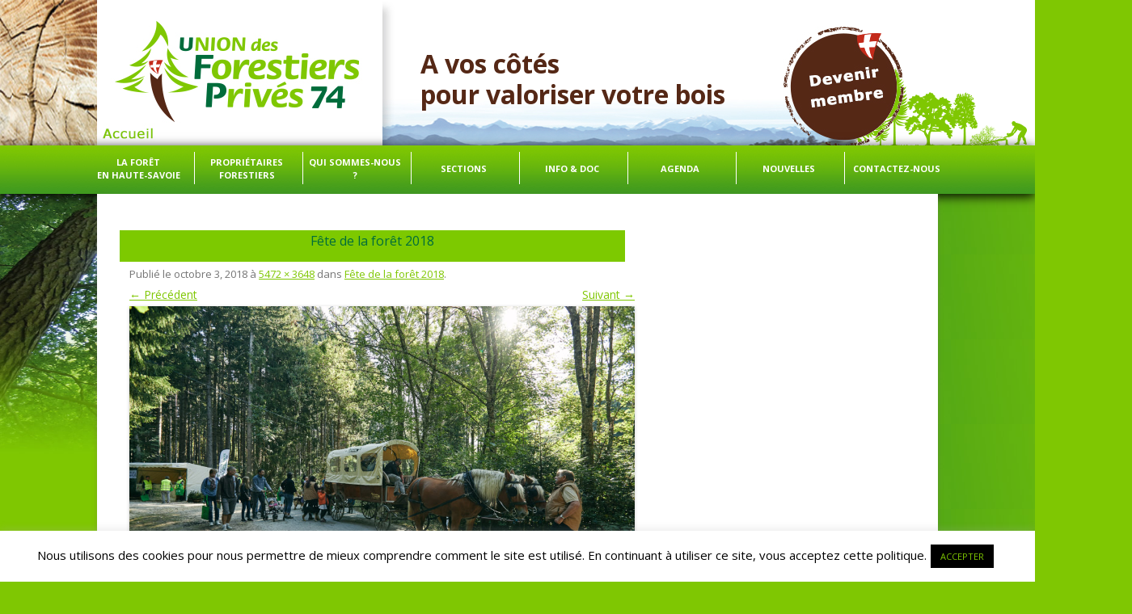

--- FILE ---
content_type: text/html; charset=UTF-8
request_url: https://www.ufp74.fr/cp0i1444/
body_size: 12133
content:
<!DOCTYPE html>
<!--[if IE 7]>
<html class="ie ie7" lang="fr-FR"
	prefix="og: https://ogp.me/ns#" >
<![endif]-->
<!--[if IE 8]>
<html class="ie ie8" lang="fr-FR"
	prefix="og: https://ogp.me/ns#" >
<![endif]-->
<!--[if !(IE 7) & !(IE 8)]><!-->
<html lang="fr-FR"
	prefix="og: https://ogp.me/ns#" >
<!--<![endif]-->
<head>
<meta charset="UTF-8" />
<meta name="viewport" content="width=device-width" />
<title>Fête de la forêt 2018 | A vos côtés</title>
<link rel="profile" href="https://gmpg.org/xfn/11" />
<link rel="pingback" href="https://www.ufp74.fr/xmlrpc.php" />
<!--[if lt IE 9]>
<script src="https://www.ufp74.fr/wp-content/themes/twentytwelve/js/html5.js" type="text/javascript"></script>
<![endif]-->

<!-- MapPress Easy Google Maps Version:2.53.7 (http://www.mappresspro.com/mappress) -->
<script type='text/javascript'>mapp = window.mapp || {}; mapp.data = [];</script>
<link rel='dns-prefetch' href='//fonts.googleapis.com' />
<link rel='dns-prefetch' href='//s.w.org' />
<link rel="alternate" type="application/rss+xml" title="A vos côtés &raquo; Flux" href="https://www.ufp74.fr/feed/" />
<link rel="alternate" type="application/rss+xml" title="A vos côtés &raquo; Flux des commentaires" href="https://www.ufp74.fr/comments/feed/" />
<link rel="alternate" type="text/calendar" title="A vos côtés &raquo; Flux iCal" href="https://www.ufp74.fr/events/?ical=1" />
		<script type="text/javascript">
			window._wpemojiSettings = {"baseUrl":"https:\/\/s.w.org\/images\/core\/emoji\/12.0.0-1\/72x72\/","ext":".png","svgUrl":"https:\/\/s.w.org\/images\/core\/emoji\/12.0.0-1\/svg\/","svgExt":".svg","source":{"concatemoji":"https:\/\/www.ufp74.fr\/wp-includes\/js\/wp-emoji-release.min.js?ver=5.3.20"}};
			!function(e,a,t){var n,r,o,i=a.createElement("canvas"),p=i.getContext&&i.getContext("2d");function s(e,t){var a=String.fromCharCode;p.clearRect(0,0,i.width,i.height),p.fillText(a.apply(this,e),0,0);e=i.toDataURL();return p.clearRect(0,0,i.width,i.height),p.fillText(a.apply(this,t),0,0),e===i.toDataURL()}function c(e){var t=a.createElement("script");t.src=e,t.defer=t.type="text/javascript",a.getElementsByTagName("head")[0].appendChild(t)}for(o=Array("flag","emoji"),t.supports={everything:!0,everythingExceptFlag:!0},r=0;r<o.length;r++)t.supports[o[r]]=function(e){if(!p||!p.fillText)return!1;switch(p.textBaseline="top",p.font="600 32px Arial",e){case"flag":return s([127987,65039,8205,9895,65039],[127987,65039,8203,9895,65039])?!1:!s([55356,56826,55356,56819],[55356,56826,8203,55356,56819])&&!s([55356,57332,56128,56423,56128,56418,56128,56421,56128,56430,56128,56423,56128,56447],[55356,57332,8203,56128,56423,8203,56128,56418,8203,56128,56421,8203,56128,56430,8203,56128,56423,8203,56128,56447]);case"emoji":return!s([55357,56424,55356,57342,8205,55358,56605,8205,55357,56424,55356,57340],[55357,56424,55356,57342,8203,55358,56605,8203,55357,56424,55356,57340])}return!1}(o[r]),t.supports.everything=t.supports.everything&&t.supports[o[r]],"flag"!==o[r]&&(t.supports.everythingExceptFlag=t.supports.everythingExceptFlag&&t.supports[o[r]]);t.supports.everythingExceptFlag=t.supports.everythingExceptFlag&&!t.supports.flag,t.DOMReady=!1,t.readyCallback=function(){t.DOMReady=!0},t.supports.everything||(n=function(){t.readyCallback()},a.addEventListener?(a.addEventListener("DOMContentLoaded",n,!1),e.addEventListener("load",n,!1)):(e.attachEvent("onload",n),a.attachEvent("onreadystatechange",function(){"complete"===a.readyState&&t.readyCallback()})),(n=t.source||{}).concatemoji?c(n.concatemoji):n.wpemoji&&n.twemoji&&(c(n.twemoji),c(n.wpemoji)))}(window,document,window._wpemojiSettings);
		</script>
		<style type="text/css">
img.wp-smiley,
img.emoji {
	display: inline !important;
	border: none !important;
	box-shadow: none !important;
	height: 1em !important;
	width: 1em !important;
	margin: 0 .07em !important;
	vertical-align: -0.1em !important;
	background: none !important;
	padding: 0 !important;
}
</style>
	<link rel='stylesheet' id='tribe-common-skeleton-style-css'  href='https://www.ufp74.fr/wp-content/plugins/the-events-calendar/common/src/resources/css/common-skeleton.min.css?ver=4.11.2.1' type='text/css' media='all' />
<link rel='stylesheet' id='tribe-tooltip-css'  href='https://www.ufp74.fr/wp-content/plugins/the-events-calendar/common/src/resources/css/tooltip.min.css?ver=4.11.2.1' type='text/css' media='all' />
<link rel='stylesheet' id='wp-block-library-css'  href='https://www.ufp74.fr/wp-includes/css/dist/block-library/style.min.css?ver=5.3.20' type='text/css' media='all' />
<style id='wp-block-library-inline-css' type='text/css'>
.has-text-align-justify{text-align:justify;}
</style>
<link rel='stylesheet' id='cookie-law-info-css'  href='https://www.ufp74.fr/wp-content/plugins/cookie-law-info/legacy/public/css/cookie-law-info-public.css?ver=3.3.6' type='text/css' media='all' />
<link rel='stylesheet' id='cookie-law-info-gdpr-css'  href='https://www.ufp74.fr/wp-content/plugins/cookie-law-info/legacy/public/css/cookie-law-info-gdpr.css?ver=3.3.6' type='text/css' media='all' />
<link rel='stylesheet' id='mappress-leaflet-css'  href='https://www.ufp74.fr/wp-content/plugins/mappress-google-maps-for-wordpress/css/leaflet/leaflet.css?ver=1.4.0' type='text/css' media='all' />
<link rel='stylesheet' id='mappress-css'  href='https://www.ufp74.fr/wp-content/plugins/mappress-google-maps-for-wordpress/css/mappress.css?ver=2.53.7' type='text/css' media='all' />
<link rel='stylesheet' id='wpsm_ac-font-awesome-front-css'  href='https://www.ufp74.fr/wp-content/plugins/responsive-accordion-and-collapse/css/font-awesome/css/font-awesome.min.css?ver=5.3.20' type='text/css' media='all' />
<link rel='stylesheet' id='wpsm_ac_bootstrap-front-css'  href='https://www.ufp74.fr/wp-content/plugins/responsive-accordion-and-collapse/css/bootstrap-front.css?ver=5.3.20' type='text/css' media='all' />
<link rel='stylesheet' id='wpsw_social-icons-css'  href='https://www.ufp74.fr/wp-content/plugins/wp-social-widget/assets/css/social-icons.css?ver=2.3.1' type='text/css' media='all' />
<link rel='stylesheet' id='wpsw_social-css-css'  href='https://www.ufp74.fr/wp-content/plugins/wp-social-widget/assets/css/social-style.css?ver=2.3.1' type='text/css' media='all' />
<link rel='stylesheet' id='twentytwelve-fonts-css'  href='https://fonts.googleapis.com/css?family=Open+Sans:400italic,700italic,400,700&#038;subset=latin,latin-ext' type='text/css' media='all' />
<link rel='stylesheet' id='twentytwelve-style-css'  href='https://www.ufp74.fr/wp-content/themes/twentytwelve/style.css?ver=5.3.20' type='text/css' media='all' />
<!--[if lt IE 9]>
<link rel='stylesheet' id='twentytwelve-ie-css'  href='https://www.ufp74.fr/wp-content/themes/twentytwelve/css/ie.css?ver=20121010' type='text/css' media='all' />
<![endif]-->
<link rel='stylesheet' id='jetpack_css-css'  href='https://www.ufp74.fr/wp-content/plugins/jetpack/css/jetpack.css?ver=8.3.3' type='text/css' media='all' />
<script type='text/javascript' src='https://www.ufp74.fr/wp-includes/js/jquery/jquery.js?ver=1.12.4-wp'></script>
<script type='text/javascript' src='https://www.ufp74.fr/wp-includes/js/jquery/jquery-migrate.min.js?ver=1.4.1'></script>
<script type='text/javascript'>
/* <![CDATA[ */
var Cli_Data = {"nn_cookie_ids":[],"cookielist":[],"non_necessary_cookies":[],"ccpaEnabled":"","ccpaRegionBased":"","ccpaBarEnabled":"","strictlyEnabled":["necessary","obligatoire"],"ccpaType":"gdpr","js_blocking":"","custom_integration":"","triggerDomRefresh":"","secure_cookies":""};
var cli_cookiebar_settings = {"animate_speed_hide":"500","animate_speed_show":"500","background":"#FFF","border":"#b1a6a6c2","border_on":"","button_1_button_colour":"#000","button_1_button_hover":"#000000","button_1_link_colour":"#fff","button_1_as_button":"1","button_1_new_win":"","button_2_button_colour":"#333","button_2_button_hover":"#292929","button_2_link_colour":"#444","button_2_as_button":"","button_2_hidebar":"","button_3_button_colour":"#000","button_3_button_hover":"#000000","button_3_link_colour":"#fff","button_3_as_button":"1","button_3_new_win":"","button_4_button_colour":"#000","button_4_button_hover":"#000000","button_4_link_colour":"#62a329","button_4_as_button":"","button_7_button_colour":"#61a229","button_7_button_hover":"#4e8221","button_7_link_colour":"#fff","button_7_as_button":"1","button_7_new_win":"","font_family":"inherit","header_fix":"","notify_animate_hide":"1","notify_animate_show":"","notify_div_id":"#cookie-law-info-bar","notify_position_horizontal":"right","notify_position_vertical":"bottom","scroll_close":"","scroll_close_reload":"","accept_close_reload":"","reject_close_reload":"","showagain_tab":"1","showagain_background":"#fff","showagain_border":"#000","showagain_div_id":"#cookie-law-info-again","showagain_x_position":"100px","text":"#000","show_once_yn":"","show_once":"10000","logging_on":"","as_popup":"","popup_overlay":"1","bar_heading_text":"","cookie_bar_as":"banner","popup_showagain_position":"bottom-right","widget_position":"left"};
var log_object = {"ajax_url":"https:\/\/www.ufp74.fr\/wp-admin\/admin-ajax.php"};
/* ]]> */
</script>
<script type='text/javascript' src='https://www.ufp74.fr/wp-content/plugins/cookie-law-info/legacy/public/js/cookie-law-info-public.js?ver=3.3.6'></script>
<script type='text/javascript' src='https://www.ufp74.fr/wp-content/plugins/file-away/lib/js/alphanum.js?ver=1.0'></script>
<script type='text/javascript' src='https://www.ufp74.fr/wp-content/plugins/file-away/lib/js/chosen/chosen.js?ver=1.1.0'></script>
<script type='text/javascript' src='https://www.ufp74.fr/wp-content/plugins/file-away/lib/js/context/contextmenu.js?ver=3.9.9.0.1'></script>
<script type='text/javascript' src='https://www.ufp74.fr/wp-content/plugins/file-away/lib/js/footable.js?ver=2.0.1.2'></script>
<script type='text/javascript' src='https://www.ufp74.fr/wp-content/plugins/file-away/lib/js/filertify.js?ver=0.3.11'></script>
<script type='text/javascript' src='https://www.ufp74.fr/wp-content/plugins/file-away/lib/js/soundmanager2.js?ver=2.97a.20130101'></script>
<script type='text/javascript'>
/* <![CDATA[ */
var fileaway_mgmt = {"ajaxurl":"https:\/\/www.ufp74.fr\/wp-admin\/admin-ajax.php","nonce":"294f176b95","device":"desktop","no_results":"Rien n'a \u00e9t\u00e9 trouv\u00e9.","cancel_link":"Annuler","save_link":"Sauvegarder","proceed_link":"Proc\u00e9der","delete_check":"Supprimer ?","ok_label":"OK","confirm_label":"Je suis s\u00fbr(e)","cancel_label":"Annuler","file_singular":"fichier","file_plural":"fichiers","delete_confirm":"Vous \u00eates sur le point de supprimer d\u00e9finitivement numfiles. En \u00eates-vous bien s\u00fbr ?","tamper1":"D\u00e9sol\u00e9 mais il y a eu un probl\u00e8me lors de la v\u00e9rification du chemin correct vers les fichiers.","tamper2":"Il y a eu un probl\u00e8me pour compl\u00e9ter votre requ\u00eate. Le chemin vers le r\u00e9pertoire n'a pas \u00e9t\u00e9 d\u00e9fini correctement.","tamper3":"D\u00e9sol\u00e9 mais le nom que vous avez donn\u00e9 ne peut pas \u00eatre g\u00e9r\u00e9.","tamper4":"Une erreur a eu lieu.","no_files_selected":"Aucun fichier n'a \u00e9t\u00e9 s\u00e9lectionn\u00e9. Cliquez dans la table sur les lignes des fichiers que vous d\u00e9sirez s\u00e9lectionner.","no_files_chosen":"Aucun fichier n'a \u00e9t\u00e9 s\u00e9lectionn\u00e9.","no_action":"Aucune action n'a \u00e9t\u00e9 s\u00e9lectionn\u00e9e.","no_destination":"Aucun r\u00e9pertoire n'a \u00e9t\u00e9 s\u00e9lectionn\u00e9.","no_subdir_name":"Vous n'avez pas sp\u00e9cifi\u00e9 un nom pour votre sous-r\u00e9pertoire.","unreadable_file":"D\u00e9sol\u00e9, un des fichiers que vous avez sp\u00e9cifi\u00e9 ne peut pas \u00eatre lu.","build_path":"Veuillez construire le chemin vers votre r\u00e9pertoire de destination.","no_upload_support":"Votre navigateur ne supporte pas l'API d'upload de fichier. Veuillez le mettre \u00e0 jour.","exceeds_size":"La taille du fichier d\u00e9passe prettymax, la taille  maximum autoris\u00e9e.","type_not_permitted":"Ce type de fichier n'est pas autoris\u00e9.","view_all_permitted":"Voir tous les types de fichiers autoris\u00e9s.","view_all_prohibited":"Voir tous les types de fichier interdits.","double_dots_override":"Vous n'avez pas le droit d'utiliser deux points cons\u00e9cutifs ou tenter d'outrepasser le r\u00e9pertoire d'upload.","double_dots":"Vous ne devez pas utiliser deux points cons\u00e9cutifs dans le nom de fichier.","creation_disabled":"La cr\u00e9ation de sous-r\u00e9pertoire est d\u00e9sactiv\u00e9.","no_override":"Vous ne pouvez pas tenter de passer outre le r\u00e9pertoire d'upload.","multi_type":"Vous ne pouvez pas sp\u00e9cifier un type de fichier script avant un type de fichier non-script.","upload_failure":"D\u00e9sol\u00e9 mais filename n'a pas pu \u00eatre upload\u00e9.","rename_column":"Renommer la colonne","delete_column":"Supprimer la colonne","insert_col_before":"Ins\u00e9rer une nouvelle colonne avant","insert_col_after":"Ins\u00e9rer une nouvelle colonne apr\u00e8s","insert_row":"Ins\u00e9rer une nouvelle colonne","delete_row":"Supprimer une colonne","save_backup":"Faire une sauvegarde","new_column_name":"Nom de la nouvelle colonne","atleast_one_column":"Il devrait y avoir au moins une colonne dans tous les cas.","atleast_one_row":"Il devrait y avoir au moins une ligne dans tous les cas.","next_label":"Suivant","create_label":"Cr\u00e9er","new_file_name":"Nom de nouveau fichier","specify_file_name":"Vous devez sp\u00e9cifier un nom de fichier","specify_column_name":"Vous devez sp\u00e9cifier au moins un nom de colonne.","column_names":"Noms de colonnes, s\u00e9par\u00e9s par des virgules"};
/* ]]> */
</script>
<script type='text/javascript' src='https://www.ufp74.fr/wp-content/plugins/file-away/lib/js/management.js?ver=3.9.9.0.1'></script>
<script type='text/javascript'>
/* <![CDATA[ */
var fileaway_stats = {"ajaxurl":"https:\/\/www.ufp74.fr\/wp-admin\/admin-ajax.php","nonce":"0168585bb1"};
/* ]]> */
</script>
<script type='text/javascript' src='https://www.ufp74.fr/wp-content/plugins/file-away/lib/js/stats.js?ver=3.9.9.0.1'></script>
<link rel='https://api.w.org/' href='https://www.ufp74.fr/wp-json/' />
<link rel="EditURI" type="application/rsd+xml" title="RSD" href="https://www.ufp74.fr/xmlrpc.php?rsd" />
<link rel="wlwmanifest" type="application/wlwmanifest+xml" href="https://www.ufp74.fr/wp-includes/wlwmanifest.xml" /> 
<meta name="generator" content="WordPress 5.3.20" />
<link rel='shortlink' href='https://www.ufp74.fr/?p=2578' />
<link rel="alternate" type="application/json+oembed" href="https://www.ufp74.fr/wp-json/oembed/1.0/embed?url=https%3A%2F%2Fwww.ufp74.fr%2Fcp0i1444%2F" />
<link rel="alternate" type="text/xml+oembed" href="https://www.ufp74.fr/wp-json/oembed/1.0/embed?url=https%3A%2F%2Fwww.ufp74.fr%2Fcp0i1444%2F&#038;format=xml" />
<script> var fileaway_filetype_groups = {'adobe' : ['abf', 'aep', 'afm', 'ai', 'as', 'eps', 'fla', 'flv', 'fm', 'indd', 'pdd', 'pdf', 'pmd', 'ppj', 'prc', 'ps', 'psb', 'psd', 'swf'], 'application' : ['bat', 'dll', 'exe', 'msi'], 'audio' : ['aac', 'aif', 'aifc', 'aiff', 'amr', 'ape', 'au', 'bwf', 'flac', 'iff', 'gsm', 'la', 'm4a', 'm4b', 'm4p', 'mid', 'mp2', 'mp3', 'mpc', 'ogg', 'ots', 'ram', 'raw', 'rex', 'rx2', 'spx', 'swa', 'tta', 'vox', 'wav', 'wma', 'wv'], 'compression' : ['7z', 'a', 'ace', 'afa', 'ar', 'bz2', 'cab', 'cfs', 'cpio', 'cpt', 'dar', 'dd', 'dmg', 'gz', 'lz', 'lzma', 'lzo', 'mar', 'rar', 'rz', 's7z', 'sda', 'sfark', 'shar', 'tar', 'tgz', 'xz', 'z', 'zip', 'zipx', 'zz'], 'css' : ['css', 'less', 'sass', 'scss'], 'image' : ['bmp', 'dds', 'exif', 'gif', 'hdp', 'hdr', 'iff', 'jfif', 'jpeg', 'jpg', 'jxr', 'pam', 'pbm', 'pfm', 'pgm', 'png', 'pnm', 'ppm', 'raw', 'rgbe', 'tga', 'thm', 'tif', 'tiff', 'webp', 'wdp', 'yuv'], 'msdoc' : ['doc', 'docm', 'docx', 'dot', 'dotx'], 'msexcel' : ['xls', 'xlsm', 'xlsb', 'xlsx', 'xlt', 'xltm', 'xltx', 'xlw'], 'openoffice' : ['dbf', 'dbf4', 'odp', 'ods', 'odt', 'stc', 'sti', 'stw', 'sxc', 'sxi', 'sxw'], 'powerpoint' : ['pot', 'potm', 'potx', 'pps', 'ppt', 'pptm', 'pptx', 'pub'], 'script' : ['asp', 'cfm', 'cgi', 'clas', 'class', 'cpp', 'htm', 'html', 'java', 'js', 'php', 'pl', 'py', 'rb', 'shtm', 'shtml', 'xhtm', 'xhtml', 'xml', 'yml'], 'text' : ['123', 'csv', 'log', 'psw', 'rtf', 'sql', 'txt', 'uof', 'uot', 'wk1', 'wks', 'wpd', 'wps'], 'video' : ['avi', 'divx', 'mov', 'm4p', 'm4v', 'mkv', 'mp4', 'mpeg', 'mpg', 'ogv', 'qt', 'rm', 'rmvb', 'vob', 'webm', 'wmv']}; var ssfa_filetype_icons = {'adobe' : '&#x21;', 'application' : '&#x54;', 'audio' : '&#x43;', 'compression' : '&#x27;', 'css' : '&#x28;', 'image' : '&#x31;', 'msdoc' : '&#x23;', 'msexcel' : '&#x24;', 'openoffice' : '&#x22;', 'powerpoint' : '&#x26;', 'script' : '&#x25;', 'text' : '&#x2e;', 'video' : '&#x57;', 'unknown' : '&#x29;'} </script><meta name="tec-api-version" content="v1"><meta name="tec-api-origin" content="https://www.ufp74.fr"><link rel="https://theeventscalendar.com/" href="https://www.ufp74.fr/wp-json/tribe/events/v1/" />	<style type="text/css" id="twentytwelve-header-css">
			.site-header h1 a,
		.site-header h2 {
			color: #552816;
		}
		</style>
				<script type="text/javascript" >
				window.ga=window.ga||function(){(ga.q=ga.q||[]).push(arguments)};ga.l=+new Date;
				ga('create', 'UA-59156357-1', 'auto');
				// Plugins
				
				ga('send', 'pageview');
			</script>
			<script async src="https://www.google-analytics.com/analytics.js"></script>
					<style type="text/css" id="wp-custom-css">
			.tribe-events-cost{
padding-left: 20px;
}

.site-content article {
    min-height: 220px;
}

#image {
    width: 100%;
}

#resume-post {
    float: left;
    width: 70%;
    padding: 7px;
}

.entry-content p, .entry-summary p, .comment-content p, .mu_register p {
line-height: 1;
}

.entry-header {
margin-bottom: 0; 
}		</style>
		</head>

<body data-rsssl=1 class="attachment attachment-template-default single single-attachment postid-2578 attachmentid-2578 attachment-jpeg tribe-no-js full-width custom-font-enabled">
<header id="masthead" class="site-header" role="banner">
		<a id="logo" href="https://www.ufp74.fr/" title="A vos côtés" rel="home">
		<hgroup>
			<div ><a class="lienpartenaire" href="?page_id=212"></a></div>
			<h1 class="site-title titre-logo">A vos côtés</h1>
			<h1 class="site-title">pour valoriser votre bois</h1>
			
		</hgroup></a>
		<div id="mini-foret"></div>

		<nav id="site-navigation" class="main-navigation" role="navigation">
			<button class="menu-toggle">Menu</button>
			<a class="assistive-text" href="#content" title="Aller au contenu">Aller au contenu</a>
			<div class="menu-menu-1-container"><ul id="menu-menu-1" class="nav-menu"><li id="menu-item-106" class="menu-item menu-item-type-post_type menu-item-object-page menu-item-106"><a href="https://www.ufp74.fr/la-foret-en-haute-savoie/">La forêt <br/>en Haute-Savoie</a></li>
<li id="menu-item-331" class="menu-item menu-item-type-post_type menu-item-object-page menu-item-331"><a href="https://www.ufp74.fr/proprietaires-forestiers-en-haute-savoie/">Propriétaires forestiers</a></li>
<li id="menu-item-107" class="menu-item menu-item-type-post_type menu-item-object-page menu-item-107"><a href="https://www.ufp74.fr/qui-sommes-nous/">Qui sommes-nous ?</a></li>
<li id="menu-item-575" class="menu-item menu-item-type-custom menu-item-object-custom menu-item-has-children menu-item-575"><a href="#">Sections</a>
<ul class="sub-menu">
	<li id="menu-item-267" class="menu-item menu-item-type-post_type menu-item-object-page menu-item-267"><a href="https://www.ufp74.fr/section-bauges/">Section Bauges</a></li>
	<li id="menu-item-279" class="menu-item menu-item-type-post_type menu-item-object-page menu-item-279"><a href="https://www.ufp74.fr/section-bornes-aravis/">Section Bornes-Aravis</a></li>
	<li id="menu-item-303" class="menu-item menu-item-type-post_type menu-item-object-page menu-item-303"><a href="https://www.ufp74.fr/section-chablais/">Section Chablais</a></li>
	<li id="menu-item-314" class="menu-item menu-item-type-post_type menu-item-object-page menu-item-314"><a href="https://www.ufp74.fr/section-faucigny/">Section Faucigny</a></li>
	<li id="menu-item-319" class="menu-item menu-item-type-post_type menu-item-object-page menu-item-319"><a href="https://www.ufp74.fr/section-pays-du-mont-blanc/">Section Pays du Mont-Blanc</a></li>
	<li id="menu-item-114" class="menu-item menu-item-type-post_type menu-item-object-page menu-item-114"><a href="https://www.ufp74.fr/section-saleve-albanais-genevois/">Section Salève – Albanais – Genevois</a></li>
</ul>
</li>
<li id="menu-item-3668" class="menu-item menu-item-type-custom menu-item-object-custom menu-item-has-children menu-item-3668"><a href="#">info &#038; doc</a>
<ul class="sub-menu">
	<li id="menu-item-197" class="menu-item menu-item-type-post_type menu-item-object-page menu-item-197"><a href="https://www.ufp74.fr/documentation/">Documentation</a></li>
	<li id="menu-item-3669" class="menu-item menu-item-type-custom menu-item-object-custom menu-item-3669"><a target="_blank" rel="noopener noreferrer" href="https://www.jemeformepourmesbois.fr">Se former</a></li>
	<li id="menu-item-3670" class="menu-item menu-item-type-custom menu-item-object-custom menu-item-3670"><a target="_blank" rel="noopener noreferrer" href="https://www.laforetbouge.fr/auvergnerhonealpes/services/gerer-sa-foret">Gérer sa forêt</a></li>
	<li id="menu-item-3710" class="menu-item menu-item-type-custom menu-item-object-custom menu-item-3710"><a href="https://www.laforetbouge.fr/auvergnerhonealpes/services/foncier-forestier">Bourse Foncière</a></li>
	<li id="menu-item-3671" class="menu-item menu-item-type-custom menu-item-object-custom menu-item-3671"><a target="_blank" rel="noopener noreferrer" href="https://www.fransylva.fr">Fédération des syndicats de forestiers privés</a></li>
</ul>
</li>
<li id="menu-item-129" class="menu-item menu-item-type-custom menu-item-object-custom menu-item-has-children menu-item-129"><a href="https://ufp74.fr?post_type=tribe_events">Agenda</a>
<ul class="sub-menu">
	<li id="menu-item-6229" class="menu-item menu-item-type-custom menu-item-object-custom menu-item-6229"><a href="https://ufp74.fr?post_type=tribe_events">Prochains Évènements</a></li>
	<li id="menu-item-2135" class="menu-item menu-item-type-post_type menu-item-object-page menu-item-2135"><a href="https://www.ufp74.fr/fete-de-la-foret/">Fête du bois et de la forêt</a></li>
</ul>
</li>
<li id="menu-item-624" class="menu-item menu-item-type-custom menu-item-object-custom menu-item-has-children menu-item-624"><a href="#">Nouvelles</a>
<ul class="sub-menu">
	<li id="menu-item-128" class="menu-item menu-item-type-taxonomy menu-item-object-category menu-item-128"><a href="https://www.ufp74.fr/category/sections/">Actualités</a></li>
	<li id="menu-item-2136" class="menu-item menu-item-type-post_type menu-item-object-page menu-item-2136"><a href="https://www.ufp74.fr/fete-de-la-foret/">Fête du bois et de la forêt</a></li>
</ul>
</li>
<li id="menu-item-522" class="menu-item menu-item-type-post_type menu-item-object-page menu-item-522"><a href="https://www.ufp74.fr/contactez-nous/">Contactez-nous</a></li>
</ul></div>		</nav><!-- #site-navigation -->

			</header><!-- #masthead -->
<div id="arbre">
<div id="page" class="hfeed site">
	
	<div id="main" class="wrapper">
	<div id="primary" class="site-content">
		<div id="content" role="main">

		
				<article id="post-2578" class="image-attachment post-2578 attachment type-attachment status-inherit hentry">
					<header class="entry-header">
						<h1 class="entry-title">Fête de la forêt 2018</h1>

						<footer class="entry-meta">
							<span class="meta-prep meta-prep-entry-date">Publié le </span> <span class="entry-date"><time class="entry-date" datetime="2018-10-03T15:58:29+01:00">octobre 3, 2018</time></span> à <a href="https://www.ufp74.fr/wp-content/uploads/CP0I1444.jpg" title="Lien vers l'image en taille originale">5472 &times; 3648</a> dans <a href="https://www.ufp74.fr/cp0i1444/" title="Revenir à Fête de la forêt 2018" rel="gallery">Fête de la forêt 2018</a>.													</footer><!-- .entry-meta -->

						<nav id="image-navigation" class="navigation" role="navigation">
							<span class="previous-image"><a href='https://www.ufp74.fr/cp0i1431/'>&larr; Précédent</a></span>
							<span class="next-image"><a href='https://www.ufp74.fr/cp0i1460/'>Suivant &rarr;</a></span>
						</nav><!-- #image-navigation -->
					</header><!-- .entry-header -->

					<div class="entry-content">

						<div class="entry-attachment">
							<div class="attachment">
								<a href="https://www.ufp74.fr/cp0i1460/" title="Fête de la forêt 2018" rel="attachment"><img width="960" height="640" src="https://www.ufp74.fr/wp-content/uploads/CP0I1444.jpg" class="attachment-960x960 size-960x960" alt="" srcset="https://www.ufp74.fr/wp-content/uploads/CP0I1444.jpg 5472w, https://www.ufp74.fr/wp-content/uploads/CP0I1444-300x200.jpg 300w, https://www.ufp74.fr/wp-content/uploads/CP0I1444-768x512.jpg 768w, https://www.ufp74.fr/wp-content/uploads/CP0I1444-1024x683.jpg 1024w, https://www.ufp74.fr/wp-content/uploads/CP0I1444-624x416.jpg 624w, https://www.ufp74.fr/wp-content/uploads/CP0I1444-272x182.jpg 272w" sizes="(max-width: 960px) 100vw, 960px" /></a>

															</div><!-- .attachment -->

						</div><!-- .entry-attachment -->

						<div class="entry-description">
																				</div><!-- .entry-description -->

					</div><!-- .entry-content -->

				</article><!-- #post -->

				
<div id="comments" class="comments-area">

	
	
	
</div><!-- #comments .comments-area -->
			
		</div><!-- #content -->
	</div><!-- #primary -->

	
	</div><!-- #main .wrapper -->
	<div id="footer-partner">
		
	<div class="slideshow_container slideshow_container_style-light" style="height: 200px; " data-slideshow-id="47" data-style-name="style-light" data-style-version="2.3.1" >

					<div class="slideshow_loading_icon"></div>
		
		<div class="slideshow_content" style="display: none;">

			<div class="slideshow_view">
				<div class="slideshow_slide slideshow_slide_image">
					<a href="https://www.foretpriveefrancaise.com" target="_self" >						<img src="https://www.ufp74.fr/wp-content/uploads/2015/01/Fran-Silva.jpg" alt="Fran-Silva" width="150" height="150" />
					</a>					<div class="slideshow_description_box slideshow_transparent">
						<div class="slideshow_title"><a href="https://www.foretpriveefrancaise.com" target="_self" >Fran-Silva</a></div>											</div>
				</div>

						
				<div class="slideshow_slide slideshow_slide_image">
											<img src="https://www.ufp74.fr/wp-content/uploads/CSMB_BANDEAU_R1-e1495620792219-1.jpg" alt="CSMB_BANDEAU_R1-e1495620792219" width="300" height="300" />
										<div class="slideshow_description_box slideshow_transparent">
						<div class="slideshow_title">CSMB_BANDEAU_R1-e1495620792219</div>											</div>
				</div>

						
				<div class="slideshow_slide slideshow_slide_image">
					<a href="https://www.cnpf.fr" target="_self" >						<img src="https://www.ufp74.fr/wp-content/uploads/logo-crpf_aura_20171.jpg" alt="Impression" width="1160" height="1100" />
					</a>					<div class="slideshow_description_box slideshow_transparent">
						<div class="slideshow_title"><a href="https://www.cnpf.fr" target="_self" >Impression</a></div>											</div>
				</div>

						<div style="clear: both;"></div></div>
		</div>

		<div class="slideshow_controlPanel slideshow_transparent" style="display: none;"><ul><li class="slideshow_togglePlay" data-play-text="Play" data-pause-text="Pause"></li></ul></div>

		<div class="slideshow_button slideshow_previous slideshow_transparent" role="button" data-previous-text="Précédent" style="display: none;"></div>
		<div class="slideshow_button slideshow_next slideshow_transparent" role="button" data-next-text="Suivant" style="display: none;"></div>

		<div class="slideshow_pagination" style="display: none;" data-go-to-text="Go to slide"><div class="slideshow_pagination_center"></div></div>

		<!-- WordPress Slideshow Version 2.3.1 -->

			</div>

	</div>
</div><!-- #page -->
<footer id="colophon" role="contentinfo">
		<div class="site-info">
						<li><div class="menu-menu-section-container"><ul id="menu-menu-section" class="menu"><li id="menu-item-500" class="menu-item menu-item-type-post_type menu-item-object-page menu-item-500"><a href="https://www.ufp74.fr/section-bauges/">Sections : Bauges /</a></li>
<li id="menu-item-501" class="menu-item menu-item-type-post_type menu-item-object-page menu-item-501"><a href="https://www.ufp74.fr/section-bornes-aravis/">Bornes-Aravis /</a></li>
<li id="menu-item-502" class="menu-item menu-item-type-post_type menu-item-object-page menu-item-502"><a href="https://www.ufp74.fr/section-chablais/">Chablais /</a></li>
<li id="menu-item-503" class="menu-item menu-item-type-post_type menu-item-object-page menu-item-503"><a href="https://www.ufp74.fr/section-faucigny/">Faucigny /</a></li>
<li id="menu-item-504" class="menu-item menu-item-type-post_type menu-item-object-page menu-item-504"><a href="https://www.ufp74.fr/section-pays-du-mont-blanc/">Pays du Mont-Blanc /</a></li>
<li id="menu-item-505" class="menu-item menu-item-type-post_type menu-item-object-page menu-item-505"><a href="https://www.ufp74.fr/section-saleve-albanais-genevois/">Salève &#8211; Albanais &#8211; Genevois</a></li>
</ul></div></li><li><div class="menu-menu-footer-container"><ul id="menu-menu-footer" class="menu"><li id="menu-item-499" class="menu-item menu-item-type-custom menu-item-object-custom menu-item-499"><a href="https://ufp74.fr/">Accueil /</a></li>
<li id="menu-item-495" class="menu-item menu-item-type-post_type menu-item-object-page menu-item-495"><a href="https://www.ufp74.fr/la-foret-en-haute-savoie/">La forêt en Haute-Savoie /</a></li>
<li id="menu-item-494" class="menu-item menu-item-type-post_type menu-item-object-page menu-item-494"><a href="https://www.ufp74.fr/proprietaires-forestiers-en-haute-savoie/">Propriétaires forestiers /</a></li>
<li id="menu-item-496" class="menu-item menu-item-type-post_type menu-item-object-page menu-item-496"><a href="https://www.ufp74.fr/qui-sommes-nous/">Qui sommes-nous ? /</a></li>
<li id="menu-item-2134" class="menu-item menu-item-type-post_type menu-item-object-page menu-item-2134"><a href="https://www.ufp74.fr/fete-de-la-foret/">Fête de la forêt</a></li>
<li id="menu-item-493" class="menu-item menu-item-type-post_type menu-item-object-page menu-item-493"><a href="https://www.ufp74.fr/devenez-membre/">Devenez membre /</a></li>
<li id="menu-item-497" class="menu-item menu-item-type-post_type menu-item-object-page menu-item-497"><a href="https://www.ufp74.fr/documentation/">Documentation /</a></li>
<li id="menu-item-523" class="menu-item menu-item-type-post_type menu-item-object-page menu-item-523"><a href="https://www.ufp74.fr/contactez-nous/">Contactez-nous</a></li>
</ul></div></li><li>			<div class="textwidget"><p class="bold"><br/>
 Union des Forestiers Privés de Haute Savoie - UFP74 MAF 40 rue du Terraillet 73190 SAINT-BALDOPH  - ufp-74@fransylva.fr</p>
<a href="https://ufp74.fr/wp-login.php" target="BLANK" rel="noopener noreferrer"> Admin</a> -<a href="https://mail.ovh.net/roundcube/" target="BLANK" rel="noopener noreferrer"> Webmail</a>
<br/>
<a href="https://ufp74.fr/?page_id=547"> Mentions légales</a> - <a href="https://www.elucidee.com" target="_blank" rel="noopener noreferrer"> Webdesign Elucidée</a> - <a href="https://www.tripode-services.fr" target="_blank" rel="noopener noreferrer"> Conception Tripode-Services</a></div>
		</li> 
		</div><!-- .site-info -->
	</footer><!-- #colophon -->
</div>
<!--googleoff: all--><div id="cookie-law-info-bar" data-nosnippet="true"><span>Nous utilisons des cookies pour nous permettre de mieux comprendre comment le site est utilisé. En continuant à utiliser ce site, vous acceptez cette politique.<a role='button' id="cookie_action_close_header" class="small cli-plugin-button cli-plugin-main-button cookie_action_close_header cli_action_button wt-cli-accept-btn" style="margin:5px">ACCEPTER</a></span></div><div id="cookie-law-info-again" data-nosnippet="true"><span id="cookie_hdr_showagain">Privacy &amp; Cookies Policy</span></div><div class="cli-modal" data-nosnippet="true" id="cliSettingsPopup" tabindex="-1" role="dialog" aria-labelledby="cliSettingsPopup" aria-hidden="true">
  <div class="cli-modal-dialog" role="document">
	<div class="cli-modal-content cli-bar-popup">
		  <button type="button" class="cli-modal-close" id="cliModalClose">
			<svg class="" viewBox="0 0 24 24"><path d="M19 6.41l-1.41-1.41-5.59 5.59-5.59-5.59-1.41 1.41 5.59 5.59-5.59 5.59 1.41 1.41 5.59-5.59 5.59 5.59 1.41-1.41-5.59-5.59z"></path><path d="M0 0h24v24h-24z" fill="none"></path></svg>
			<span class="wt-cli-sr-only">Fermer</span>
		  </button>
		  <div class="cli-modal-body">
			<div class="cli-container-fluid cli-tab-container">
	<div class="cli-row">
		<div class="cli-col-12 cli-align-items-stretch cli-px-0">
			<div class="cli-privacy-overview">
				<h4>Privacy Overview</h4>				<div class="cli-privacy-content">
					<div class="cli-privacy-content-text">This website uses cookies to improve your experience while you navigate through the website. Out of these cookies, the cookies that are categorized as necessary are stored on your browser as they are essential for the working of basic functionalities of the website. We also use third-party cookies that help us analyze and understand how you use this website. These cookies will be stored in your browser only with your consent. You also have the option to opt-out of these cookies. But opting out of some of these cookies may have an effect on your browsing experience.</div>
				</div>
				<a class="cli-privacy-readmore" aria-label="Voir plus" role="button" data-readmore-text="Voir plus" data-readless-text="Voir moins"></a>			</div>
		</div>
		<div class="cli-col-12 cli-align-items-stretch cli-px-0 cli-tab-section-container">
												<div class="cli-tab-section">
						<div class="cli-tab-header">
							<a role="button" tabindex="0" class="cli-nav-link cli-settings-mobile" data-target="necessary" data-toggle="cli-toggle-tab">
								Necessary							</a>
															<div class="wt-cli-necessary-checkbox">
									<input type="checkbox" class="cli-user-preference-checkbox"  id="wt-cli-checkbox-necessary" data-id="checkbox-necessary" checked="checked"  />
									<label class="form-check-label" for="wt-cli-checkbox-necessary">Necessary</label>
								</div>
								<span class="cli-necessary-caption">Toujours activé</span>
													</div>
						<div class="cli-tab-content">
							<div class="cli-tab-pane cli-fade" data-id="necessary">
								<div class="wt-cli-cookie-description">
									Necessary cookies are absolutely essential for the website to function properly. This category only includes cookies that ensures basic functionalities and security features of the website. These cookies do not store any personal information.								</div>
							</div>
						</div>
					</div>
																	<div class="cli-tab-section">
						<div class="cli-tab-header">
							<a role="button" tabindex="0" class="cli-nav-link cli-settings-mobile" data-target="non-necessary" data-toggle="cli-toggle-tab">
								Non-necessary							</a>
															<div class="cli-switch">
									<input type="checkbox" id="wt-cli-checkbox-non-necessary" class="cli-user-preference-checkbox"  data-id="checkbox-non-necessary" checked='checked' />
									<label for="wt-cli-checkbox-non-necessary" class="cli-slider" data-cli-enable="Activé" data-cli-disable="Désactivé"><span class="wt-cli-sr-only">Non-necessary</span></label>
								</div>
													</div>
						<div class="cli-tab-content">
							<div class="cli-tab-pane cli-fade" data-id="non-necessary">
								<div class="wt-cli-cookie-description">
									Any cookies that may not be particularly necessary for the website to function and is used specifically to collect user personal data via analytics, ads, other embedded contents are termed as non-necessary cookies. It is mandatory to procure user consent prior to running these cookies on your website.								</div>
							</div>
						</div>
					</div>
										</div>
	</div>
</div>
		  </div>
		  <div class="cli-modal-footer">
			<div class="wt-cli-element cli-container-fluid cli-tab-container">
				<div class="cli-row">
					<div class="cli-col-12 cli-align-items-stretch cli-px-0">
						<div class="cli-tab-footer wt-cli-privacy-overview-actions">
						
															<a id="wt-cli-privacy-save-btn" role="button" tabindex="0" data-cli-action="accept" class="wt-cli-privacy-btn cli_setting_save_button wt-cli-privacy-accept-btn cli-btn">Enregistrer &amp; appliquer</a>
													</div>
						
					</div>
				</div>
			</div>
		</div>
	</div>
  </div>
</div>
<div class="cli-modal-backdrop cli-fade cli-settings-overlay"></div>
<div class="cli-modal-backdrop cli-fade cli-popupbar-overlay"></div>
<!--googleon: all-->		<script>
		( function ( body ) {
			'use strict';
			body.className = body.className.replace( /\btribe-no-js\b/, 'tribe-js' );
		} )( document.body );
		</script>
		<script> /* <![CDATA[ */var tribe_l10n_datatables = {"aria":{"sort_ascending":": activer pour trier la colonne ascendante","sort_descending":": activer pour trier la colonne descendante"},"length_menu":"Afficher les saisies _MENU_","empty_table":"Aucune donn\u00e9e disponible sur le tableau","info":"Affichant_START_ \u00e0 _END_ du _TOTAL_ des saisies","info_empty":"Affichant 0 \u00e0 0 de 0 saisies","info_filtered":"(filtr\u00e9 \u00e0 partir du total des saisies _MAX_ )","zero_records":"Aucun enregistrement correspondant trouv\u00e9","search":"Rechercher :","all_selected_text":"Tous les \u00e9l\u00e9ments de cette page ont \u00e9t\u00e9 s\u00e9lectionn\u00e9s. ","select_all_link":"S\u00e9lectionner toutes les pages","clear_selection":"Effacer la s\u00e9lection.","pagination":{"all":"Tout","next":"Suivant","previous":"Pr\u00e9c\u00e9dent"},"select":{"rows":{"0":"","_":": a s\u00e9lectionn\u00e9 %d rang\u00e9es","1":": a s\u00e9lectionn\u00e9 une rang\u00e9e"}},"datepicker":{"dayNames":["dimanche","lundi","mardi","mercredi","jeudi","vendredi","samedi"],"dayNamesShort":["dim","lun","mar","mer","jeu","ven","sam"],"dayNamesMin":["D","L","M","M","J","V","S"],"monthNames":["janvier","f\u00e9vrier","mars","avril","mai","juin","juillet","ao\u00fbt","septembre","octobre","novembre","d\u00e9cembre"],"monthNamesShort":["janvier","f\u00e9vrier","mars","avril","mai","juin","juillet","ao\u00fbt","septembre","octobre","novembre","d\u00e9cembre"],"monthNamesMin":["Jan","F\u00e9v","Mar","Avr","Mai","Juin","Juil","Ao\u00fbt","Sep","Oct","Nov","D\u00e9c"],"nextText":"Suivant","prevText":"Pr\u00e9c\u00e9dent","currentText":"Aujourd\u2019hui ","closeText":"Termin\u00e9","today":"Aujourd\u2019hui ","clear":"Effac\u00e9"}};/* ]]> */ </script><link rel='stylesheet' id='slideshow-jquery-image-gallery-stylesheet_functional-css'  href='https://www.ufp74.fr/wp-content/plugins/slideshow-jquery-image-gallery/style/SlideshowPlugin/functional.css?ver=2.3.1' type='text/css' media='all' />
<link rel='stylesheet' id='slideshow-jquery-image-gallery-stylesheet_style-light-css'  href='https://www.ufp74.fr/wp-content/plugins/slideshow-jquery-image-gallery/css/style-light.css?ver=2.3.1' type='text/css' media='all' />
<script type='text/javascript' src='https://www.ufp74.fr/wp-content/plugins/responsive-accordion-and-collapse/js/accordion-custom.js?ver=5.3.20'></script>
<script type='text/javascript' src='https://www.ufp74.fr/wp-content/plugins/responsive-accordion-and-collapse/js/accordion.js?ver=5.3.20'></script>
<script type='text/javascript'>
/* <![CDATA[ */
var wpfront_scroll_top_data = {"data":{"css":"#wpfront-scroll-top-container{position:fixed;cursor:pointer;z-index:9999;border:none;outline:none;background-color:rgba(0,0,0,0);box-shadow:none;outline-style:none;text-decoration:none;opacity:0;display:none;align-items:center;justify-content:center;margin:0;padding:0}#wpfront-scroll-top-container.show{display:flex;opacity:1}#wpfront-scroll-top-container .sr-only{position:absolute;width:1px;height:1px;padding:0;margin:-1px;overflow:hidden;clip:rect(0,0,0,0);white-space:nowrap;border:0}#wpfront-scroll-top-container .text-holder{padding:3px 10px;-webkit-border-radius:3px;border-radius:3px;-webkit-box-shadow:4px 4px 5px 0px rgba(50,50,50,.5);-moz-box-shadow:4px 4px 5px 0px rgba(50,50,50,.5);box-shadow:4px 4px 5px 0px rgba(50,50,50,.5)}#wpfront-scroll-top-container{right:20px;bottom:20px;}#wpfront-scroll-top-container img{width:auto;height:auto;}#wpfront-scroll-top-container .text-holder{color:#ffffff;background-color:#000000;width:auto;height:auto;;}#wpfront-scroll-top-container .text-holder:hover{background-color:#000000;}#wpfront-scroll-top-container i{color:#000000;}","html":"<button id=\"wpfront-scroll-top-container\" aria-label=\"\" title=\"\" ><img src=\"https:\/\/www.ufp74.fr\/wp-content\/plugins\/wpfront-scroll-top\/includes\/assets\/icons\/52.png\" alt=\"\" title=\"\"><\/button>","data":{"hide_iframe":false,"button_fade_duration":200,"auto_hide":false,"auto_hide_after":2,"scroll_offset":10,"button_opacity":0.8,"button_action":"top","button_action_element_selector":"","button_action_container_selector":"html, body","button_action_element_offset":0,"scroll_duration":400}}};
/* ]]> */
</script>
<script type='text/javascript' src='https://www.ufp74.fr/wp-content/plugins/wpfront-scroll-top/includes/assets/wpfront-scroll-top.min.js?ver=3.0.1.09211'></script>
<script type='text/javascript' src='https://www.ufp74.fr/wp-content/themes/twentytwelve/js/navigation.js?ver=20140711'></script>
<script type='text/javascript' src='https://www.ufp74.fr/wp-includes/js/wp-embed.min.js?ver=5.3.20'></script>
<script type='text/javascript'>
/* <![CDATA[ */
var SlideshowPluginSettings_47 = {"animation":"slide","slideSpeed":"1","descriptionSpeed":"0.4","intervalSpeed":"5","slidesPerView":"4","maxWidth":"0","aspectRatio":"3:1","height":"200","imageBehaviour":"natural","showDescription":"true","hideDescription":"true","preserveSlideshowDimensions":"false","enableResponsiveness":"true","play":"false","loop":"false","pauseOnHover":"false","controllable":"false","hideNavigationButtons":"false","showPagination":"false","hidePagination":"true","controlPanel":"false","hideControlPanel":"true","waitUntilLoaded":"true","showLoadingIcon":"true","random":"false","avoidFilter":"true"};
var slideshow_jquery_image_gallery_script_adminURL = "https:\/\/www.ufp74.fr\/wp-admin\/";
/* ]]> */
</script>
<script type='text/javascript' src='https://www.ufp74.fr/wp-content/plugins/slideshow-jquery-image-gallery/js/min/all.frontend.min.js?ver=2.3.1'></script>
</body>
</html><html>
<body data-rsssl=1>
</body>
<div style="display: none;">
<p><a href="https://www.reelcardio.com/">slot88</a></p>
<p><a href="https://www.mizacatecasmexicanfood.com/menu">slot</a></p>
<p><a href="https://www.nuabh.com/">slot</a></p>
</div>
</html>

--- FILE ---
content_type: text/plain
request_url: https://www.google-analytics.com/j/collect?v=1&_v=j102&a=1468885571&t=pageview&_s=1&dl=https%3A%2F%2Fwww.ufp74.fr%2Fcp0i1444%2F&ul=en-us%40posix&dt=F%C3%AAte%20de%20la%20for%C3%AAt%202018%20%7C%20A%20vos%20c%C3%B4t%C3%A9s&sr=1280x720&vp=1280x720&_u=IEBAAEABAAAAACAAI~&jid=1737662547&gjid=397465423&cid=1736810050.1769357873&tid=UA-59156357-1&_gid=300292508.1769357873&_r=1&_slc=1&z=725591993
body_size: -448
content:
2,cG-XEMB18H2ZB